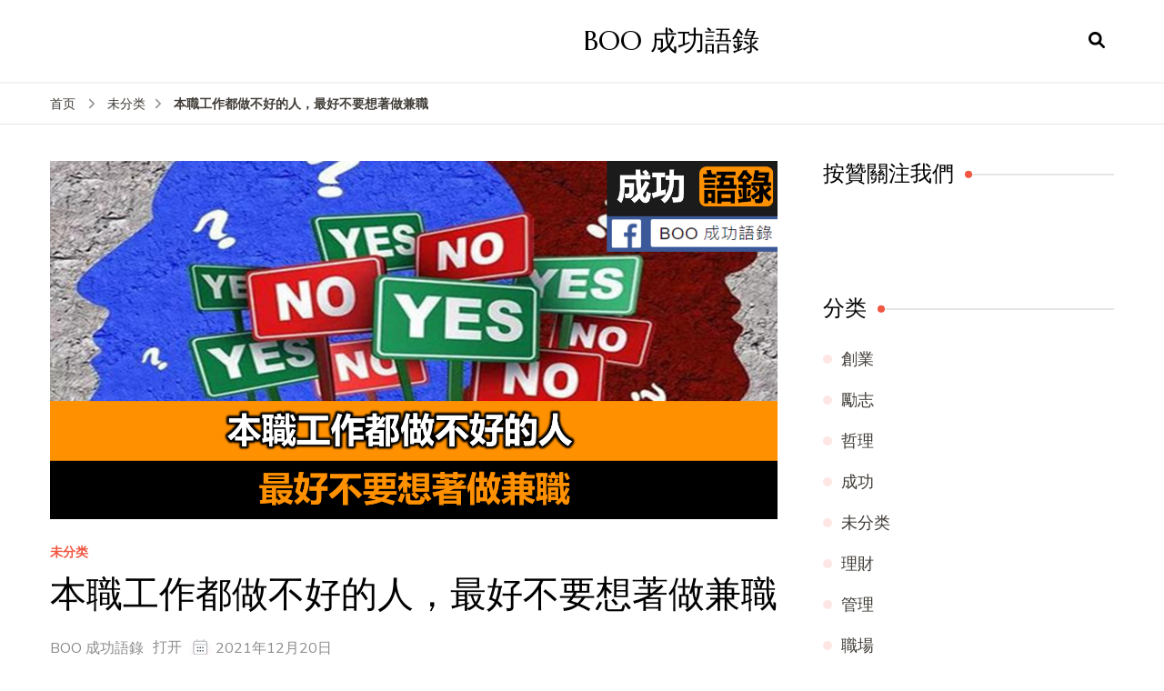

--- FILE ---
content_type: text/html; charset=UTF-8
request_url: https://www.boosuccess.com/6947
body_size: 17070
content:
    <!DOCTYPE html>
    <html lang="zh-Hans" prefix="og: http://ogp.me/ns# fb: http://ogp.me/ns/fb#">
    <head itemscope itemtype="http://schema.org/WebSite">
	    <meta charset="UTF-8">
    <meta name="viewport" content="width=device-width, initial-scale=1">
    <link rel="profile" href="http://gmpg.org/xfn/11">
    <title>本職工作都做不好的人，最好不要想著做兼職 &#8211; BOO 成功語錄</title>
<meta name='robots' content='max-image-preview:large' />
<link rel='dns-prefetch' href='//fonts.googleapis.com' />
<link rel='dns-prefetch' href='//use.fontawesome.com' />
<link rel="alternate" type="application/rss+xml" title="BOO 成功語錄 &raquo; Feed" href="https://www.boosuccess.com/feed" />
<link rel="alternate" type="application/rss+xml" title="BOO 成功語錄 &raquo; 评论 Feed" href="https://www.boosuccess.com/comments/feed" />
<link rel="alternate" title="oEmbed (JSON)" type="application/json+oembed" href="https://www.boosuccess.com/wp-json/oembed/1.0/embed?url=https%3A%2F%2Fwww.boosuccess.com%2F6947" />
<link rel="alternate" title="oEmbed (XML)" type="text/xml+oembed" href="https://www.boosuccess.com/wp-json/oembed/1.0/embed?url=https%3A%2F%2Fwww.boosuccess.com%2F6947&#038;format=xml" />
<style id='wp-img-auto-sizes-contain-inline-css' type='text/css'>
img:is([sizes=auto i],[sizes^="auto," i]){contain-intrinsic-size:3000px 1500px}
/*# sourceURL=wp-img-auto-sizes-contain-inline-css */
</style>
<style id='wp-emoji-styles-inline-css' type='text/css'>

	img.wp-smiley, img.emoji {
		display: inline !important;
		border: none !important;
		box-shadow: none !important;
		height: 1em !important;
		width: 1em !important;
		margin: 0 0.07em !important;
		vertical-align: -0.1em !important;
		background: none !important;
		padding: 0 !important;
	}
/*# sourceURL=wp-emoji-styles-inline-css */
</style>
<link rel="stylesheet" href="https://www.boosuccess.com/wp-content/cache/minify/a5ff7.css" media="all" />

<style id='wp-block-image-inline-css' type='text/css'>
.wp-block-image>a,.wp-block-image>figure>a{display:inline-block}.wp-block-image img{box-sizing:border-box;height:auto;max-width:100%;vertical-align:bottom}@media not (prefers-reduced-motion){.wp-block-image img.hide{visibility:hidden}.wp-block-image img.show{animation:show-content-image .4s}}.wp-block-image[style*=border-radius] img,.wp-block-image[style*=border-radius]>a{border-radius:inherit}.wp-block-image.has-custom-border img{box-sizing:border-box}.wp-block-image.aligncenter{text-align:center}.wp-block-image.alignfull>a,.wp-block-image.alignwide>a{width:100%}.wp-block-image.alignfull img,.wp-block-image.alignwide img{height:auto;width:100%}.wp-block-image .aligncenter,.wp-block-image .alignleft,.wp-block-image .alignright,.wp-block-image.aligncenter,.wp-block-image.alignleft,.wp-block-image.alignright{display:table}.wp-block-image .aligncenter>figcaption,.wp-block-image .alignleft>figcaption,.wp-block-image .alignright>figcaption,.wp-block-image.aligncenter>figcaption,.wp-block-image.alignleft>figcaption,.wp-block-image.alignright>figcaption{caption-side:bottom;display:table-caption}.wp-block-image .alignleft{float:left;margin:.5em 1em .5em 0}.wp-block-image .alignright{float:right;margin:.5em 0 .5em 1em}.wp-block-image .aligncenter{margin-left:auto;margin-right:auto}.wp-block-image :where(figcaption){margin-bottom:1em;margin-top:.5em}.wp-block-image.is-style-circle-mask img{border-radius:9999px}@supports ((-webkit-mask-image:none) or (mask-image:none)) or (-webkit-mask-image:none){.wp-block-image.is-style-circle-mask img{border-radius:0;-webkit-mask-image:url('data:image/svg+xml;utf8,<svg viewBox="0 0 100 100" xmlns="http://www.w3.org/2000/svg"><circle cx="50" cy="50" r="50"/></svg>');mask-image:url('data:image/svg+xml;utf8,<svg viewBox="0 0 100 100" xmlns="http://www.w3.org/2000/svg"><circle cx="50" cy="50" r="50"/></svg>');mask-mode:alpha;-webkit-mask-position:center;mask-position:center;-webkit-mask-repeat:no-repeat;mask-repeat:no-repeat;-webkit-mask-size:contain;mask-size:contain}}:root :where(.wp-block-image.is-style-rounded img,.wp-block-image .is-style-rounded img){border-radius:9999px}.wp-block-image figure{margin:0}.wp-lightbox-container{display:flex;flex-direction:column;position:relative}.wp-lightbox-container img{cursor:zoom-in}.wp-lightbox-container img:hover+button{opacity:1}.wp-lightbox-container button{align-items:center;backdrop-filter:blur(16px) saturate(180%);background-color:#5a5a5a40;border:none;border-radius:4px;cursor:zoom-in;display:flex;height:20px;justify-content:center;opacity:0;padding:0;position:absolute;right:16px;text-align:center;top:16px;width:20px;z-index:100}@media not (prefers-reduced-motion){.wp-lightbox-container button{transition:opacity .2s ease}}.wp-lightbox-container button:focus-visible{outline:3px auto #5a5a5a40;outline:3px auto -webkit-focus-ring-color;outline-offset:3px}.wp-lightbox-container button:hover{cursor:pointer;opacity:1}.wp-lightbox-container button:focus{opacity:1}.wp-lightbox-container button:focus,.wp-lightbox-container button:hover,.wp-lightbox-container button:not(:hover):not(:active):not(.has-background){background-color:#5a5a5a40;border:none}.wp-lightbox-overlay{box-sizing:border-box;cursor:zoom-out;height:100vh;left:0;overflow:hidden;position:fixed;top:0;visibility:hidden;width:100%;z-index:100000}.wp-lightbox-overlay .close-button{align-items:center;cursor:pointer;display:flex;justify-content:center;min-height:40px;min-width:40px;padding:0;position:absolute;right:calc(env(safe-area-inset-right) + 16px);top:calc(env(safe-area-inset-top) + 16px);z-index:5000000}.wp-lightbox-overlay .close-button:focus,.wp-lightbox-overlay .close-button:hover,.wp-lightbox-overlay .close-button:not(:hover):not(:active):not(.has-background){background:none;border:none}.wp-lightbox-overlay .lightbox-image-container{height:var(--wp--lightbox-container-height);left:50%;overflow:hidden;position:absolute;top:50%;transform:translate(-50%,-50%);transform-origin:top left;width:var(--wp--lightbox-container-width);z-index:9999999999}.wp-lightbox-overlay .wp-block-image{align-items:center;box-sizing:border-box;display:flex;height:100%;justify-content:center;margin:0;position:relative;transform-origin:0 0;width:100%;z-index:3000000}.wp-lightbox-overlay .wp-block-image img{height:var(--wp--lightbox-image-height);min-height:var(--wp--lightbox-image-height);min-width:var(--wp--lightbox-image-width);width:var(--wp--lightbox-image-width)}.wp-lightbox-overlay .wp-block-image figcaption{display:none}.wp-lightbox-overlay button{background:none;border:none}.wp-lightbox-overlay .scrim{background-color:#fff;height:100%;opacity:.9;position:absolute;width:100%;z-index:2000000}.wp-lightbox-overlay.active{visibility:visible}@media not (prefers-reduced-motion){.wp-lightbox-overlay.active{animation:turn-on-visibility .25s both}.wp-lightbox-overlay.active img{animation:turn-on-visibility .35s both}.wp-lightbox-overlay.show-closing-animation:not(.active){animation:turn-off-visibility .35s both}.wp-lightbox-overlay.show-closing-animation:not(.active) img{animation:turn-off-visibility .25s both}.wp-lightbox-overlay.zoom.active{animation:none;opacity:1;visibility:visible}.wp-lightbox-overlay.zoom.active .lightbox-image-container{animation:lightbox-zoom-in .4s}.wp-lightbox-overlay.zoom.active .lightbox-image-container img{animation:none}.wp-lightbox-overlay.zoom.active .scrim{animation:turn-on-visibility .4s forwards}.wp-lightbox-overlay.zoom.show-closing-animation:not(.active){animation:none}.wp-lightbox-overlay.zoom.show-closing-animation:not(.active) .lightbox-image-container{animation:lightbox-zoom-out .4s}.wp-lightbox-overlay.zoom.show-closing-animation:not(.active) .lightbox-image-container img{animation:none}.wp-lightbox-overlay.zoom.show-closing-animation:not(.active) .scrim{animation:turn-off-visibility .4s forwards}}@keyframes show-content-image{0%{visibility:hidden}99%{visibility:hidden}to{visibility:visible}}@keyframes turn-on-visibility{0%{opacity:0}to{opacity:1}}@keyframes turn-off-visibility{0%{opacity:1;visibility:visible}99%{opacity:0;visibility:visible}to{opacity:0;visibility:hidden}}@keyframes lightbox-zoom-in{0%{transform:translate(calc((-100vw + var(--wp--lightbox-scrollbar-width))/2 + var(--wp--lightbox-initial-left-position)),calc(-50vh + var(--wp--lightbox-initial-top-position))) scale(var(--wp--lightbox-scale))}to{transform:translate(-50%,-50%) scale(1)}}@keyframes lightbox-zoom-out{0%{transform:translate(-50%,-50%) scale(1);visibility:visible}99%{visibility:visible}to{transform:translate(calc((-100vw + var(--wp--lightbox-scrollbar-width))/2 + var(--wp--lightbox-initial-left-position)),calc(-50vh + var(--wp--lightbox-initial-top-position))) scale(var(--wp--lightbox-scale));visibility:hidden}}
/*# sourceURL=https://www.boosuccess.com/wp-includes/blocks/image/style.min.css */
</style>
<style id='wp-block-paragraph-inline-css' type='text/css'>
.is-small-text{font-size:.875em}.is-regular-text{font-size:1em}.is-large-text{font-size:2.25em}.is-larger-text{font-size:3em}.has-drop-cap:not(:focus):first-letter{float:left;font-size:8.4em;font-style:normal;font-weight:100;line-height:.68;margin:.05em .1em 0 0;text-transform:uppercase}body.rtl .has-drop-cap:not(:focus):first-letter{float:none;margin-left:.1em}p.has-drop-cap.has-background{overflow:hidden}:root :where(p.has-background){padding:1.25em 2.375em}:where(p.has-text-color:not(.has-link-color)) a{color:inherit}p.has-text-align-left[style*="writing-mode:vertical-lr"],p.has-text-align-right[style*="writing-mode:vertical-rl"]{rotate:180deg}
/*# sourceURL=https://www.boosuccess.com/wp-includes/blocks/paragraph/style.min.css */
</style>
<style id='global-styles-inline-css' type='text/css'>
:root{--wp--preset--aspect-ratio--square: 1;--wp--preset--aspect-ratio--4-3: 4/3;--wp--preset--aspect-ratio--3-4: 3/4;--wp--preset--aspect-ratio--3-2: 3/2;--wp--preset--aspect-ratio--2-3: 2/3;--wp--preset--aspect-ratio--16-9: 16/9;--wp--preset--aspect-ratio--9-16: 9/16;--wp--preset--color--black: #000000;--wp--preset--color--cyan-bluish-gray: #abb8c3;--wp--preset--color--white: #ffffff;--wp--preset--color--pale-pink: #f78da7;--wp--preset--color--vivid-red: #cf2e2e;--wp--preset--color--luminous-vivid-orange: #ff6900;--wp--preset--color--luminous-vivid-amber: #fcb900;--wp--preset--color--light-green-cyan: #7bdcb5;--wp--preset--color--vivid-green-cyan: #00d084;--wp--preset--color--pale-cyan-blue: #8ed1fc;--wp--preset--color--vivid-cyan-blue: #0693e3;--wp--preset--color--vivid-purple: #9b51e0;--wp--preset--gradient--vivid-cyan-blue-to-vivid-purple: linear-gradient(135deg,rgb(6,147,227) 0%,rgb(155,81,224) 100%);--wp--preset--gradient--light-green-cyan-to-vivid-green-cyan: linear-gradient(135deg,rgb(122,220,180) 0%,rgb(0,208,130) 100%);--wp--preset--gradient--luminous-vivid-amber-to-luminous-vivid-orange: linear-gradient(135deg,rgb(252,185,0) 0%,rgb(255,105,0) 100%);--wp--preset--gradient--luminous-vivid-orange-to-vivid-red: linear-gradient(135deg,rgb(255,105,0) 0%,rgb(207,46,46) 100%);--wp--preset--gradient--very-light-gray-to-cyan-bluish-gray: linear-gradient(135deg,rgb(238,238,238) 0%,rgb(169,184,195) 100%);--wp--preset--gradient--cool-to-warm-spectrum: linear-gradient(135deg,rgb(74,234,220) 0%,rgb(151,120,209) 20%,rgb(207,42,186) 40%,rgb(238,44,130) 60%,rgb(251,105,98) 80%,rgb(254,248,76) 100%);--wp--preset--gradient--blush-light-purple: linear-gradient(135deg,rgb(255,206,236) 0%,rgb(152,150,240) 100%);--wp--preset--gradient--blush-bordeaux: linear-gradient(135deg,rgb(254,205,165) 0%,rgb(254,45,45) 50%,rgb(107,0,62) 100%);--wp--preset--gradient--luminous-dusk: linear-gradient(135deg,rgb(255,203,112) 0%,rgb(199,81,192) 50%,rgb(65,88,208) 100%);--wp--preset--gradient--pale-ocean: linear-gradient(135deg,rgb(255,245,203) 0%,rgb(182,227,212) 50%,rgb(51,167,181) 100%);--wp--preset--gradient--electric-grass: linear-gradient(135deg,rgb(202,248,128) 0%,rgb(113,206,126) 100%);--wp--preset--gradient--midnight: linear-gradient(135deg,rgb(2,3,129) 0%,rgb(40,116,252) 100%);--wp--preset--font-size--small: 13px;--wp--preset--font-size--medium: 20px;--wp--preset--font-size--large: 36px;--wp--preset--font-size--x-large: 42px;--wp--preset--spacing--20: 0.44rem;--wp--preset--spacing--30: 0.67rem;--wp--preset--spacing--40: 1rem;--wp--preset--spacing--50: 1.5rem;--wp--preset--spacing--60: 2.25rem;--wp--preset--spacing--70: 3.38rem;--wp--preset--spacing--80: 5.06rem;--wp--preset--shadow--natural: 6px 6px 9px rgba(0, 0, 0, 0.2);--wp--preset--shadow--deep: 12px 12px 50px rgba(0, 0, 0, 0.4);--wp--preset--shadow--sharp: 6px 6px 0px rgba(0, 0, 0, 0.2);--wp--preset--shadow--outlined: 6px 6px 0px -3px rgb(255, 255, 255), 6px 6px rgb(0, 0, 0);--wp--preset--shadow--crisp: 6px 6px 0px rgb(0, 0, 0);}:where(.is-layout-flex){gap: 0.5em;}:where(.is-layout-grid){gap: 0.5em;}body .is-layout-flex{display: flex;}.is-layout-flex{flex-wrap: wrap;align-items: center;}.is-layout-flex > :is(*, div){margin: 0;}body .is-layout-grid{display: grid;}.is-layout-grid > :is(*, div){margin: 0;}:where(.wp-block-columns.is-layout-flex){gap: 2em;}:where(.wp-block-columns.is-layout-grid){gap: 2em;}:where(.wp-block-post-template.is-layout-flex){gap: 1.25em;}:where(.wp-block-post-template.is-layout-grid){gap: 1.25em;}.has-black-color{color: var(--wp--preset--color--black) !important;}.has-cyan-bluish-gray-color{color: var(--wp--preset--color--cyan-bluish-gray) !important;}.has-white-color{color: var(--wp--preset--color--white) !important;}.has-pale-pink-color{color: var(--wp--preset--color--pale-pink) !important;}.has-vivid-red-color{color: var(--wp--preset--color--vivid-red) !important;}.has-luminous-vivid-orange-color{color: var(--wp--preset--color--luminous-vivid-orange) !important;}.has-luminous-vivid-amber-color{color: var(--wp--preset--color--luminous-vivid-amber) !important;}.has-light-green-cyan-color{color: var(--wp--preset--color--light-green-cyan) !important;}.has-vivid-green-cyan-color{color: var(--wp--preset--color--vivid-green-cyan) !important;}.has-pale-cyan-blue-color{color: var(--wp--preset--color--pale-cyan-blue) !important;}.has-vivid-cyan-blue-color{color: var(--wp--preset--color--vivid-cyan-blue) !important;}.has-vivid-purple-color{color: var(--wp--preset--color--vivid-purple) !important;}.has-black-background-color{background-color: var(--wp--preset--color--black) !important;}.has-cyan-bluish-gray-background-color{background-color: var(--wp--preset--color--cyan-bluish-gray) !important;}.has-white-background-color{background-color: var(--wp--preset--color--white) !important;}.has-pale-pink-background-color{background-color: var(--wp--preset--color--pale-pink) !important;}.has-vivid-red-background-color{background-color: var(--wp--preset--color--vivid-red) !important;}.has-luminous-vivid-orange-background-color{background-color: var(--wp--preset--color--luminous-vivid-orange) !important;}.has-luminous-vivid-amber-background-color{background-color: var(--wp--preset--color--luminous-vivid-amber) !important;}.has-light-green-cyan-background-color{background-color: var(--wp--preset--color--light-green-cyan) !important;}.has-vivid-green-cyan-background-color{background-color: var(--wp--preset--color--vivid-green-cyan) !important;}.has-pale-cyan-blue-background-color{background-color: var(--wp--preset--color--pale-cyan-blue) !important;}.has-vivid-cyan-blue-background-color{background-color: var(--wp--preset--color--vivid-cyan-blue) !important;}.has-vivid-purple-background-color{background-color: var(--wp--preset--color--vivid-purple) !important;}.has-black-border-color{border-color: var(--wp--preset--color--black) !important;}.has-cyan-bluish-gray-border-color{border-color: var(--wp--preset--color--cyan-bluish-gray) !important;}.has-white-border-color{border-color: var(--wp--preset--color--white) !important;}.has-pale-pink-border-color{border-color: var(--wp--preset--color--pale-pink) !important;}.has-vivid-red-border-color{border-color: var(--wp--preset--color--vivid-red) !important;}.has-luminous-vivid-orange-border-color{border-color: var(--wp--preset--color--luminous-vivid-orange) !important;}.has-luminous-vivid-amber-border-color{border-color: var(--wp--preset--color--luminous-vivid-amber) !important;}.has-light-green-cyan-border-color{border-color: var(--wp--preset--color--light-green-cyan) !important;}.has-vivid-green-cyan-border-color{border-color: var(--wp--preset--color--vivid-green-cyan) !important;}.has-pale-cyan-blue-border-color{border-color: var(--wp--preset--color--pale-cyan-blue) !important;}.has-vivid-cyan-blue-border-color{border-color: var(--wp--preset--color--vivid-cyan-blue) !important;}.has-vivid-purple-border-color{border-color: var(--wp--preset--color--vivid-purple) !important;}.has-vivid-cyan-blue-to-vivid-purple-gradient-background{background: var(--wp--preset--gradient--vivid-cyan-blue-to-vivid-purple) !important;}.has-light-green-cyan-to-vivid-green-cyan-gradient-background{background: var(--wp--preset--gradient--light-green-cyan-to-vivid-green-cyan) !important;}.has-luminous-vivid-amber-to-luminous-vivid-orange-gradient-background{background: var(--wp--preset--gradient--luminous-vivid-amber-to-luminous-vivid-orange) !important;}.has-luminous-vivid-orange-to-vivid-red-gradient-background{background: var(--wp--preset--gradient--luminous-vivid-orange-to-vivid-red) !important;}.has-very-light-gray-to-cyan-bluish-gray-gradient-background{background: var(--wp--preset--gradient--very-light-gray-to-cyan-bluish-gray) !important;}.has-cool-to-warm-spectrum-gradient-background{background: var(--wp--preset--gradient--cool-to-warm-spectrum) !important;}.has-blush-light-purple-gradient-background{background: var(--wp--preset--gradient--blush-light-purple) !important;}.has-blush-bordeaux-gradient-background{background: var(--wp--preset--gradient--blush-bordeaux) !important;}.has-luminous-dusk-gradient-background{background: var(--wp--preset--gradient--luminous-dusk) !important;}.has-pale-ocean-gradient-background{background: var(--wp--preset--gradient--pale-ocean) !important;}.has-electric-grass-gradient-background{background: var(--wp--preset--gradient--electric-grass) !important;}.has-midnight-gradient-background{background: var(--wp--preset--gradient--midnight) !important;}.has-small-font-size{font-size: var(--wp--preset--font-size--small) !important;}.has-medium-font-size{font-size: var(--wp--preset--font-size--medium) !important;}.has-large-font-size{font-size: var(--wp--preset--font-size--large) !important;}.has-x-large-font-size{font-size: var(--wp--preset--font-size--x-large) !important;}
/*# sourceURL=global-styles-inline-css */
</style>

<style id='classic-theme-styles-inline-css' type='text/css'>
/*! This file is auto-generated */
.wp-block-button__link{color:#fff;background-color:#32373c;border-radius:9999px;box-shadow:none;text-decoration:none;padding:calc(.667em + 2px) calc(1.333em + 2px);font-size:1.125em}.wp-block-file__button{background:#32373c;color:#fff;text-decoration:none}
/*# sourceURL=/wp-includes/css/classic-themes.min.css */
</style>
<style id='font-awesome-svg-styles-default-inline-css' type='text/css'>
.svg-inline--fa {
  display: inline-block;
  height: 1em;
  overflow: visible;
  vertical-align: -.125em;
}
/*# sourceURL=font-awesome-svg-styles-default-inline-css */
</style>
<link rel="stylesheet" href="https://www.boosuccess.com/wp-content/cache/minify/f3365.css" media="all" />

<style id='font-awesome-svg-styles-inline-css' type='text/css'>
   .wp-block-font-awesome-icon svg::before,
   .wp-rich-text-font-awesome-icon svg::before {content: unset;}
/*# sourceURL=font-awesome-svg-styles-inline-css */
</style>
<link rel='stylesheet' id='blossom-recipe-google-fonts-css' href='https://fonts.googleapis.com/css?family=Nunito+Sans%3A200%2C300%2Cregular%2C500%2C600%2C700%2C800%2C900%2C200italic%2C300italic%2Citalic%2C500italic%2C600italic%2C700italic%2C800italic%2C900italic%7CMarcellus%3Aregular' type='text/css' media='all' />
<link rel="stylesheet" href="https://www.boosuccess.com/wp-content/cache/minify/3103b.css" media="all" />

<link rel='stylesheet' id='font-awesome-official-css' href='https://use.fontawesome.com/releases/v5.15.3/css/all.css' type='text/css' media='all' integrity="sha384-SZXxX4whJ79/gErwcOYf+zWLeJdY/qpuqC4cAa9rOGUstPomtqpuNWT9wdPEn2fk" crossorigin="anonymous" />
<link rel='stylesheet' id='font-awesome-official-v4shim-css' href='https://use.fontawesome.com/releases/v5.15.3/css/v4-shims.css' type='text/css' media='all' integrity="sha384-C2B+KlPW+WkR0Ld9loR1x3cXp7asA0iGVodhCoJ4hwrWm/d9qKS59BGisq+2Y0/D" crossorigin="anonymous" />
<style id='font-awesome-official-v4shim-inline-css' type='text/css'>
@font-face {
font-family: "FontAwesome";
font-display: block;
src: url("https://use.fontawesome.com/releases/v5.15.3/webfonts/fa-brands-400.eot"),
		url("https://use.fontawesome.com/releases/v5.15.3/webfonts/fa-brands-400.eot?#iefix") format("embedded-opentype"),
		url("https://use.fontawesome.com/releases/v5.15.3/webfonts/fa-brands-400.woff2") format("woff2"),
		url("https://use.fontawesome.com/releases/v5.15.3/webfonts/fa-brands-400.woff") format("woff"),
		url("https://use.fontawesome.com/releases/v5.15.3/webfonts/fa-brands-400.ttf") format("truetype"),
		url("https://use.fontawesome.com/releases/v5.15.3/webfonts/fa-brands-400.svg#fontawesome") format("svg");
}

@font-face {
font-family: "FontAwesome";
font-display: block;
src: url("https://use.fontawesome.com/releases/v5.15.3/webfonts/fa-solid-900.eot"),
		url("https://use.fontawesome.com/releases/v5.15.3/webfonts/fa-solid-900.eot?#iefix") format("embedded-opentype"),
		url("https://use.fontawesome.com/releases/v5.15.3/webfonts/fa-solid-900.woff2") format("woff2"),
		url("https://use.fontawesome.com/releases/v5.15.3/webfonts/fa-solid-900.woff") format("woff"),
		url("https://use.fontawesome.com/releases/v5.15.3/webfonts/fa-solid-900.ttf") format("truetype"),
		url("https://use.fontawesome.com/releases/v5.15.3/webfonts/fa-solid-900.svg#fontawesome") format("svg");
}

@font-face {
font-family: "FontAwesome";
font-display: block;
src: url("https://use.fontawesome.com/releases/v5.15.3/webfonts/fa-regular-400.eot"),
		url("https://use.fontawesome.com/releases/v5.15.3/webfonts/fa-regular-400.eot?#iefix") format("embedded-opentype"),
		url("https://use.fontawesome.com/releases/v5.15.3/webfonts/fa-regular-400.woff2") format("woff2"),
		url("https://use.fontawesome.com/releases/v5.15.3/webfonts/fa-regular-400.woff") format("woff"),
		url("https://use.fontawesome.com/releases/v5.15.3/webfonts/fa-regular-400.ttf") format("truetype"),
		url("https://use.fontawesome.com/releases/v5.15.3/webfonts/fa-regular-400.svg#fontawesome") format("svg");
unicode-range: U+F004-F005,U+F007,U+F017,U+F022,U+F024,U+F02E,U+F03E,U+F044,U+F057-F059,U+F06E,U+F070,U+F075,U+F07B-F07C,U+F080,U+F086,U+F089,U+F094,U+F09D,U+F0A0,U+F0A4-F0A7,U+F0C5,U+F0C7-F0C8,U+F0E0,U+F0EB,U+F0F3,U+F0F8,U+F0FE,U+F111,U+F118-F11A,U+F11C,U+F133,U+F144,U+F146,U+F14A,U+F14D-F14E,U+F150-F152,U+F15B-F15C,U+F164-F165,U+F185-F186,U+F191-F192,U+F1AD,U+F1C1-F1C9,U+F1CD,U+F1D8,U+F1E3,U+F1EA,U+F1F6,U+F1F9,U+F20A,U+F247-F249,U+F24D,U+F254-F25B,U+F25D,U+F267,U+F271-F274,U+F279,U+F28B,U+F28D,U+F2B5-F2B6,U+F2B9,U+F2BB,U+F2BD,U+F2C1-F2C2,U+F2D0,U+F2D2,U+F2DC,U+F2ED,U+F328,U+F358-F35B,U+F3A5,U+F3D1,U+F410,U+F4AD;
}
/*# sourceURL=font-awesome-official-v4shim-inline-css */
</style>
<script src="https://www.boosuccess.com/wp-content/cache/minify/818c0.js"></script>


<link rel="https://api.w.org/" href="https://www.boosuccess.com/wp-json/" /><link rel="alternate" title="JSON" type="application/json" href="https://www.boosuccess.com/wp-json/wp/v2/posts/6947" /><link rel="EditURI" type="application/rsd+xml" title="RSD" href="https://www.boosuccess.com/xmlrpc.php?rsd" />
<meta name="generator" content="WordPress 6.9" />
<link rel="canonical" href="https://www.boosuccess.com/6947" />
<link rel='shortlink' href='https://www.boosuccess.com/?p=6947' />
<style type='text/css' media='all'>     
    .content-newsletter .blossomthemes-email-newsletter-wrapper.bg-img:after,
    .widget_blossomthemes_email_newsletter_widget .blossomthemes-email-newsletter-wrapper:after{
        background: rgba(241, 86, 65, 0.8);    }
    
   /*Typography*/

    :root {
		--primary-color: #f15641;
		--primary-color-rgb: 241, 86, 65;
		--primary-font: Nunito Sans;
        --secondary-font: Marcellus;
         --dr-primary-font: Nunito Sans;          --dr-secondary-font: Marcellus; 	}

    body {
        font-size   : 18px;        
    }
    
    .site-title{
        font-size   : 30px;
        font-family : Marcellus;
        font-weight : 400;
        font-style  : normal;
    }

	.custom-logo-link img{
        width    : 150px;
        max-width: 100%;
    }
           
    
    </style>
    <!-- START - Open Graph and Twitter Card Tags 3.3.9 -->
     <!-- Facebook Open Graph -->
      <meta property="og:locale" content="zh_TW"/>
      <meta property="og:site_name" content="BOO 成功語錄"/>
      <meta property="og:title" content="本職工作都做不好的人，最好不要想著做兼職"/>
      <meta property="og:url" content="https://www.boosuccess.com/6947"/>
      <meta property="og:type" content="article"/>
      <meta property="og:description" content="有一段時間，“斜杠青年”這個詞特別流行。大多數人都不滿足於“"/>
      <meta property="og:image" content="https://www.boosuccess.com/wp-content/uploads/2021/12/116.png"/>
      <meta property="og:image:url" content="https://www.boosuccess.com/wp-content/uploads/2021/12/116.png"/>
      <meta property="og:image:secure_url" content="https://www.boosuccess.com/wp-content/uploads/2021/12/116.png"/>
    <meta property="og:image:width" content="1518"/>
                            <meta property="og:image:height" content="747"/>
                          <meta property="article:published_time" content="2021-12-20T23:39:00+08:00"/>
      <meta property="article:modified_time" content="2021-12-20T23:39:00+08:00" />
      <meta property="og:updated_time" content="2021-12-20T23:39:00+08:00" />
      <meta property="article:section" content="未分类"/>
      <meta property="fb:app_id" content="1286447791453262"/>
     <!-- Google+ / Schema.org -->
     <!-- Twitter Cards -->
      <meta name="twitter:title" content="本職工作都做不好的人，最好不要想著做兼職"/>
      <meta name="twitter:url" content="https://www.boosuccess.com/6947"/>
      <meta name="twitter:description" content="有一段時間，“斜杠青年”這個詞特別流行。大多數人都不滿足於“"/>
      <meta name="twitter:image" content="https://www.boosuccess.com/wp-content/uploads/2021/12/116.png"/>
      <meta name="twitter:card" content="summary_large_image"/>
     <!-- SEO -->
     <!-- Misc. tags -->
     <!-- is_singular -->
    <!-- END - Open Graph and Twitter Card Tags 3.3.9 -->
        
    </head>

<body class="wp-singular post-template-default single single-post postid-6947 single-format-standard wp-theme-blossom-recipe underline rightsidebar" itemscope itemtype="http://schema.org/WebPage">

    <div id="page" class="site"><a aria-label="跳至正文" class="skip-link" href="#content">跳至内容</a>
    
    <header id="masthead" class="site-header header-one" itemscope itemtype="http://schema.org/WPHeader">
        <div class="main-header">
            <div class="container">
                                <div class="search-wrap">    <div class="header-search">
        <button aria-label="开启搜索表单" class="search-btn" data-toggle-target=".search-modal" data-toggle-body-class="showing-search-modal" data-set-focus=".search-modal .search-field" aria-expanded="false"><span>搜索</span><i class="fas fa-search"></i></button>
            <div class="header-search-form search-modal cover-modal" data-modal-target-string=".search-modal">
        <div class="header-search-inner-wrap">
            <form role="search" method="get" class="search-form" action="https://www.boosuccess.com/"><span class="screen-reader-text">搜索：</span><label>找什么东西吗?</label><input type="search" class="search-field" placeholder="输入关键词" value="" name="s" /></label><input type="submit" id="submit-field" class="search-submit" value="搜索" /></form> 
            <button aria-label="关闭搜索表单" class="close" data-toggle-target=".search-modal" data-toggle-body-class="showing-search-modal" data-set-focus=".search-modal .search-field" aria-expanded="false"></button>
        </div>
    </div>
        </div>
    </div>                        <div class="site-branding" itemscope itemtype="http://schema.org/Organization">
    		<div class="site-title-wrap">                    <p class="site-title" itemprop="name"><a href="https://www.boosuccess.com/" rel="home" itemprop="url">BOO 成功語錄</a></p>
                </div>    	</div>    
                </div>
        </div><!-- .main-header -->
        <div class="nav-wrap">
            <div class="container">
                	<nav id="site-navigation" class="main-navigation" itemscope itemtype="http://schema.org/SiteNavigationElement">
		<button class="toggle-button" data-toggle-target=".main-menu-modal" data-toggle-body-class="showing-main-menu-modal" aria-expanded="false" data-set-focus=".close-main-nav-toggle">
            <span class="toggle-bar"></span>
            <span class="toggle-bar"></span>
            <span class="toggle-bar"></span>
        </button>
        <div class="primary-menu-list main-menu-modal cover-modal" data-modal-target-string=".main-menu-modal">
            <button class="close close-main-nav-toggle" data-toggle-target=".main-menu-modal" data-toggle-body-class="showing-main-menu-modal" aria-expanded="false" data-set-focus=".main-menu-modal"></button>
            <div class="mobile-menu" aria-label="移动端">
                            </div>
        </div>
	</nav><!-- #site-navigation -->
                </div>
        </div>
    </header>
<div class="breadcrumb-wrapper"><div class="container" >
                <div id="crumbs" itemscope itemtype="http://schema.org/BreadcrumbList"> 
                    <span itemprop="itemListElement" itemscope itemtype="http://schema.org/ListItem">
                        <a itemprop="item" href="https://www.boosuccess.com"><span itemprop="name">首页</span></a>
                        <meta itemprop="position" content="1" />
                        <span class="separator"><i class="fa fa-angle-right"></i></span>
                    </span> <span itemprop="itemListElement" itemscope itemtype="http://schema.org/ListItem"><a itemprop="item" href="https://www.boosuccess.com/category/uncategorized"><span itemprop="name">未分类 </span></a><meta itemprop="position" content="2" /><span class="separator"><i class="fa fa-angle-right"></i></span></span> <span class="current" itemprop="itemListElement" itemscope itemtype="http://schema.org/ListItem"><a itemprop="item" href="https://www.boosuccess.com/6947"><span itemprop="name">本職工作都做不好的人，最好不要想著做兼職</span></a><meta itemprop="position" content="3" /></span></div></div></div><!-- .breadcrumb-wrapper -->    <div id="content" class="site-content">
                    <section class="page-header">
                <div class="container">
        			                </div>
    		</section>
                <div class="container">
        
	<div id="primary" class="content-area">
	   <main id="main" class="site-main">
            <div class="article-group">
        		<div class="article-wrap">
    <article id="post-6947" class="post-6947 post type-post status-publish format-standard has-post-thumbnail hentry category-uncategorized">
    	<figure class="post-thumbnail"><img width="800" height="394" src="https://www.boosuccess.com/wp-content/uploads/2021/12/116.png" class="attachment-blossom-recipe-blog size-blossom-recipe-blog wp-post-image" alt="" itemprop="image" decoding="async" fetchpriority="high" /></figure>    <header class="entry-header">
		<span class="category" itemprop="about"><a href="https://www.boosuccess.com/category/uncategorized" rel="category tag">未分类</a></span><h1 class="entry-title" itemprop="headline">本職工作都做不好的人，最好不要想著做兼職</h1><div class="entry-meta"><span class="byline" itemprop="author" itemscope itemtype="https://schema.org/Person"><span itemprop="name"><a class="url fn n" href="https://www.boosuccess.com/author/kittylowmynet-com" itemprop="url">BOO 成功語錄</a></span></span><span class="posted-on">打开 <svg xmlns="http://www.w3.org/2000/svg" xmlns:xlink="http://www.w3.org/1999/xlink" width="33" height="31" viewBox="0 0 33 31"><defs><filter id="Rectangle_1344" x="0" y="0" width="33" height="31" filterUnits="userSpaceOnUse"><feOffset dy="3" input="SourceAlpha"></feOffset><feGaussianBlur stdDeviation="3" result="blur"></feGaussianBlur><feFlood flood-color="#E84E3B" flood-opacity="0.102"></feFlood><feComposite operator="in" in2="blur"></feComposite><feComposite in="SourceGraphic"></feComposite></filter></defs><g id="Group_5559" data-name="Group 5559" transform="translate(-534.481 -811)"><g transform="matrix(1, 0, 0, 1, 534.48, 811)" filter="url(#Rectangle_1344)"><rect id="Rectangle_1344-2" data-name="Rectangle 1344" width="15" height="13" transform="translate(9 6)" fill="#fff"></rect></g><path id="Path_30675" data-name="Path 30675" d="M5.84,23.3a2.279,2.279,0,0,1-2.277-2.277V10.1A2.279,2.279,0,0,1,5.84,7.821H7.206V6.455a.455.455,0,0,1,.911,0V7.821h6.375V6.455a.455.455,0,0,1,.911,0V7.821h1.366A2.28,2.28,0,0,1,19.044,10.1V21.026A2.279,2.279,0,0,1,16.767,23.3ZM4.474,21.026A1.367,1.367,0,0,0,5.84,22.392H16.767a1.368,1.368,0,0,0,1.366-1.366V12.374H4.474ZM5.84,8.732A1.367,1.367,0,0,0,4.474,10.1v1.366h13.66V10.1a1.368,1.368,0,0,0-1.366-1.366Z" transform="translate(539.437 808)" fill="#ABADB4"></path><g id="Group_5542" data-name="Group 5542" transform="translate(547.149 822.506)"><path id="Path_30676" data-name="Path 30676" d="M1036.473-439.908a.828.828,0,0,1,.831.814.832.832,0,0,1-.833.838.831.831,0,0,1-.825-.822A.826.826,0,0,1,1036.473-439.908Z" transform="translate(-1035.646 439.908)" fill="#374757"></path><path id="Path_30677" data-name="Path 30677" d="M1105.926-439.908a.826.826,0,0,1,.831.826.832.832,0,0,1-.821.826.831.831,0,0,1-.836-.823A.827.827,0,0,1,1105.926-439.908Z" transform="translate(-1099.534 439.908)" fill="#374757"></path><path id="Path_30678" data-name="Path 30678" d="M1071.255-439.909a.821.821,0,0,1,.81.844.825.825,0,0,1-.847.809.825.825,0,0,1-.8-.851A.821.821,0,0,1,1071.255-439.909Z" transform="translate(-1067.628 439.909)" fill="#374757"></path><path id="Path_30679" data-name="Path 30679" d="M1036.473-439.908a.828.828,0,0,1,.831.814.832.832,0,0,1-.833.838.831.831,0,0,1-.825-.822A.826.826,0,0,1,1036.473-439.908Z" transform="translate(-1035.646 443.397)" fill="#374757"></path><path id="Path_30680" data-name="Path 30680" d="M1105.926-439.908a.826.826,0,0,1,.831.826.832.832,0,0,1-.821.826.831.831,0,0,1-.836-.823A.827.827,0,0,1,1105.926-439.908Z" transform="translate(-1099.534 443.397)" fill="#374757"></path><path id="Path_30681" data-name="Path 30681" d="M1071.255-439.909a.821.821,0,0,1,.81.844.825.825,0,0,1-.847.809.825.825,0,0,1-.8-.851A.821.821,0,0,1,1071.255-439.909Z" transform="translate(-1067.628 443.397)" fill="#374757"></path></g></g></svg><a href="https://www.boosuccess.com/6947" rel="bookmark"><time class="entry-date published updated" datetime="2021-12-20T23:39:00+08:00" itemprop="datePublished">2021年12月20日</time><time class="updated" datetime="2021-12-20T23:39:00+08:00" itemprop="dateModified">2021年12月20日</time></a></span></div>	</header>         
        <div class="entry-content" itemprop="text">
		
<p>有一段時間，“斜杠青年”這個詞特別流行。大多數人都不滿足於“專一職業”的生活方式，為了賺錢，做各種各樣的兼職。有的人除了本職工作外，甚至身兼數職，每天忙得馬不停蹄。</p>



<p>實際上做兼職並不是一個特別明智的選擇，貌似你的收入暫時得到了提升，短期內的生活條件得到了改善，其實對你的幫助並不大，甚至影響了你職業上的縱深發展。</p>



<p><strong>我不建議本職工作都做不好的人，再把時間花在了做兼職上。</strong></p>



<figure class="wp-block-image"><img decoding="async" src="https://p3-tt.byteimg.com/origin/pgc-image/79562bb9982b4acfaa9d2e2f9520d8a4.png?from=pc" alt="本職工作都做不好的人，最好不要想著做兼職"/></figure>



<p><strong>你的職業發展排序是什麼？</strong></p>



<p>很多時候，人是沒有那麼多選擇的，我們說一個人的職業終點就兩種，要麼成為管理者，要麼成為行業內的專家。</p>



<p>如果你要成為管理者或者這個行業的專家，你就要耐得住寂寞。可能在很長的時間，你要拿一些不是收入那麼高的工作，在相當長的一段時間會過得很清苦，也比不過別人。</p>



<p>但你要一直專研，追求極致，等有一天，你的技術頗有造詣，你成了這個行業的頂級專家，有了稀缺性，你是可以賺大錢的。</p>



<figure class="wp-block-image"><img decoding="async" src="https://p3-tt.byteimg.com/origin/pgc-image/9df89e14645b439ba704c2bf042dbd3e?from=pc" alt="本職工作都做不好的人，最好不要想著做兼職"/></figure>



<p>但如果你對現狀非常不滿意，你既想成為專家，又想通過兼職賺錢提高一下收入，你就得問一下，你的職業發展的排序是什麼。</p>



<p>如果排在第一位的是賺錢，一直把賺錢放在首要位置，那麼你就可以去創業。如果做成了，創業賺的錢最多，就算是失敗了，大不了重頭再來，總能有機會。</p>



<p>但如果你只是想做點兼職的活增加收入，這個選擇不能說是錯誤，但起碼前途不夠光明。因為做兼職大量的時間會佔用你研究專業的時間，等你年齡大一點，時間越來越長，你很難有時間在專業的維度進行深造。</p>



<p>而且心力也跟不上了，因為你要承擔各種各樣的家庭責任，條件也不允許，所以就不會給你那麼多機會。如果年齡偏高，而能力沒有特別大的突破，在人力市場上價值相對來說也較低，所以把大量的時間用在做兼職上，有點捨本逐末的意味。</p>



<figure class="wp-block-image"><img decoding="async" src="https://p6-tt.byteimg.com/origin/pgc-image/8af0373fe1654f61b44daf200cdce2a4?from=pc" alt="本職工作都做不好的人，最好不要想著做兼職"/></figure>



<p><strong>雖然周身刀，但沒有一把是鋒利的</strong></p>



<p>還有最主要的一個原因，我們每個人精力都是有限的， 如果一個人連本職工作都做不好，又怎麼能夠一心多用，把別的事情做好？所以我不建議你去涉獵不同的方向。</p>



<p>一件事情略懂容易，但想要取得一些成績非常難。<strong>正如十萬個小時定律，你想要在某個領域有所精通，要在這件事上花十萬個小時，才能成為專家。</strong>你連你的主要工作都沒有做好，當你的精力進一步被分散，往往造成的結果就是什麼事情都做不成。</p>



<p>你貌似做了很多兼職，但卻做不好，也影響了自己的本職工作。雖然周身刀，但沒有一把是鋒利的。</p>



<figure class="wp-block-image"><img decoding="async" src="https://p1-tt.byteimg.com/origin/pgc-image/50163acd6e1d4fffaac51b0f51a6bae2?from=pc" alt="本職工作都做不好的人，最好不要想著做兼職"/></figure>



<p>當然你也看到很多人做“斜杠青年”取得了成功，他們之所以能達到一定的高度，是因為他們首先經營好了自己的業務。當一個人在專業上有了地位之後，他在副業上的才華才能夠被廣泛欣賞。</p>



<p>假設你的本職工作做得一般，你很難給人非常好的觀感。非常多的人把自己的時間花在了做兼職上，等到了上班的時候，因為睡眠不夠，休息得不充分，狀態低迷，昏昏欲睡。</p>



<p>當你是這樣的狀態，你很難把工作幹好，你的老闆和同事也會頗有微詞，你的業績下滑了，或者你狀態不如從前，既影響了自己，也影響了別人。</p>



<p>在團隊中，我們是獨立互賴的，除了做好自己的事情，還需要協同，你在團隊中掉鍊子，同事們也會有一些看法。</p>



<p>所以兩相比較，做兼職絕對不是一個好的選擇。<strong>況且兼職帶來的收入通常來說十分有限，滿足感也並不是太高。</strong>因此還不如努力的工作，積極的投身於工作當中，想方設法提升自己，當你變強後，不會缺乏升職加薪的機會。</p>



<figure class="wp-block-image"><img decoding="async" src="https://p1-tt.byteimg.com/origin/pgc-image/9bee444f4b8f4dff9d23d0038c20aaa3?from=pc" alt="本職工作都做不好的人，最好不要想著做兼職"/></figure>



<p><strong>不要追求暫時性滿足</strong></p>



<p>所以我認為與其把時間用在做兼職上，就為了多賺一點點錢，還不如努力把自己的本職工作做好，在一個領域裡做到極致。</p>



<p>當你不斷修煉自己，成為了行業的專家，將為你帶來可持續的收益。根據供需關係曲線，越稀缺的資源越貴，當你不可替代性越強，你得到的東西遠遠大於你做兼職時的收入。</p>



<figure class="wp-block-image"><img decoding="async" src="https://p1-tt.byteimg.com/origin/pgc-image/b87f0a3a97df474b955b94e39ed103b8?from=pc" alt="本職工作都做不好的人，最好不要想著做兼職"/></figure>



<p>但往往專研是一件特別需要持續的事，也考驗耐力，一般人很難做到。很多人也知道提高自己的重要性，但他們堅持不了。</p>



<p>一個習慣的養成要21天，很多人半途就給自己找了原因，然後就放棄了。剛決定去專研，就打退堂鼓，總是在想：“我能跟他們一樣嗎？”短時期看不到結果，立馬就不幹了。</p>



<p>大多數人都不願意乾一些當下看起來微不足道，但是日積月累卻對自己未來有巨大幫助的事情。所以大家寧願做兼職，通過一天的勞動或許能夠得到一兩百塊錢。做兼職立馬就能看到價值，能暫時性滿足。</p>



<p>雖然你看似花時間在做兼職，非常努力，但這是低質量的勤奮。提升自己的能力才是長遠的戰略。<strong>我們千萬不要用戰術上的努力掩蓋戰略上的懶惰</strong>，你追求短期利益，為了增加那麼一點零星的收入，就把大量的時間用在兼職上，對你的長期發展來說更像是飲鴆止渴。</p>



<p>職業生涯的第二生命，都發生在工作場景之外你有沒有日拱一卒。大多數人的差距，都在八小時外產生，因此我們更要做性價比高的事，要學會延遲滿足。如果總是在追求短期價值， 很容易自我麻痺。</p>
	</div><!-- .entry-content -->
    	<footer class="entry-footer">
			</footer><!-- .entry-footer -->
	    </article><!-- #post-6947 -->
</div>
            
            <nav class="navigation post-navigation pagination" role="navigation">
    			<h2 class="screen-reader-text">博文导航</h2>
    			<div class="nav-links">
    				                    <div class="nav-previous">
                        <a href="https://www.boosuccess.com/6944" rel="prev">
                            <span class="meta-nav"><i class="fas fa-chevron-left"></i></span>
                            <figure class="post-img">
                                <img src="https://www.boosuccess.com/wp-content/uploads/2021/12/115.png" alt="本職工作都做不好的人，最好不要想著做兼職">                            </figure>
                            <span class="post-title">不為老闆打工的員工，才是工作動力最強的人</span>
                        </a>
                    </div>
                                                            <div class="nav-next">
                        <a href="https://www.boosuccess.com/6950" rel="next">
                            <span class="meta-nav"><i class="fas fa-chevron-right"></i></span>
                            <figure class="post-img">
                                <img src="https://www.boosuccess.com/wp-content/uploads/2021/12/117.png" alt="本職工作都做不好的人，最好不要想著做兼職">                            </figure>
                            <span class="post-title">覺得不行的時候，才是工作的開始</span>
                        </a>
                    </div>
                        			</div>
    		</nav>        
                
        <div class="related-articles">
    		<h3 class="related-title">您可能也會喜歡。。。</h3>            <div class="block-wrap">
    			                <div class="article-block">
    				<figure class="post-thumbnail">
                        <a href="https://www.boosuccess.com/7400" class="post-thumbnail">
                            <img width="480" height="229" src="https://www.boosuccess.com/wp-content/uploads/2022/01/263.png" class="attachment-blossom-recipe-slider size-blossom-recipe-slider wp-post-image" alt="" itemprop="image" decoding="async" loading="lazy" />                        </a>
                    </figure>    
    				<header class="entry-header">
    					<h3 class="entry-title"><a href="https://www.boosuccess.com/7400" rel="bookmark">弱者拆台，強者補台，智者搭台</a></h3>                        
    				</header>
    			</div>
                                <div class="article-block">
    				<figure class="post-thumbnail">
                        <a href="https://www.boosuccess.com/9488" class="post-thumbnail">
                            <img width="480" height="252" src="https://www.boosuccess.com/wp-content/uploads/2022/04/0D48E0438917w1200h630.jpeg" class="attachment-blossom-recipe-slider size-blossom-recipe-slider wp-post-image" alt="" itemprop="image" decoding="async" loading="lazy" />                        </a>
                    </figure>    
    				<header class="entry-header">
    					<h3 class="entry-title"><a href="https://www.boosuccess.com/9488" rel="bookmark">千萬不要小瞧一個「會點菜」的人</a></h3>                        
    				</header>
    			</div>
                                <div class="article-block">
    				<figure class="post-thumbnail">
                        <a href="https://www.boosuccess.com/7829" class="post-thumbnail">
                            <img width="480" height="239" src="https://www.boosuccess.com/wp-content/uploads/2022/02/402.png" class="attachment-blossom-recipe-slider size-blossom-recipe-slider wp-post-image" alt="" itemprop="image" decoding="async" loading="lazy" />                        </a>
                    </figure>    
    				<header class="entry-header">
    					<h3 class="entry-title"><a href="https://www.boosuccess.com/7829" rel="bookmark">驚人的3大成功定律：鴨子定律，螃蟹定律，金蟬定律</a></h3>                        
    				</header>
    			</div>
                                <div class="article-block">
    				<figure class="post-thumbnail">
                        <a href="https://www.boosuccess.com/6972" class="post-thumbnail">
                            <img width="480" height="244" src="https://www.boosuccess.com/wp-content/uploads/2021/12/124.png" class="attachment-blossom-recipe-slider size-blossom-recipe-slider wp-post-image" alt="" itemprop="image" decoding="async" loading="lazy" />                        </a>
                    </figure>    
    				<header class="entry-header">
    					<h3 class="entry-title"><a href="https://www.boosuccess.com/6972" rel="bookmark">真正有大格局的人，都懂得“隱藏”自己</a></h3>                        
    				</header>
    			</div>
                                <div class="article-block">
    				<figure class="post-thumbnail">
                        <a href="https://www.boosuccess.com/7619" class="post-thumbnail">
                            <img width="480" height="238" src="https://www.boosuccess.com/wp-content/uploads/2022/02/332.png" class="attachment-blossom-recipe-slider size-blossom-recipe-slider wp-post-image" alt="" itemprop="image" decoding="async" loading="lazy" />                        </a>
                    </figure>    
    				<header class="entry-header">
    					<h3 class="entry-title"><a href="https://www.boosuccess.com/7619" rel="bookmark">當你感到特別艱難的時候，其實你就是在渡劫</a></h3>                        
    				</header>
    			</div>
                                <div class="article-block">
    				<figure class="post-thumbnail">
                        <a href="https://www.boosuccess.com/7537" class="post-thumbnail">
                            <img width="480" height="237" src="https://www.boosuccess.com/wp-content/uploads/2022/01/307.png" class="attachment-blossom-recipe-slider size-blossom-recipe-slider wp-post-image" alt="" itemprop="image" decoding="async" loading="lazy" />                        </a>
                    </figure>    
    				<header class="entry-header">
    					<h3 class="entry-title"><a href="https://www.boosuccess.com/7537" rel="bookmark">猶太智慧：有3種人你當他是朋友，他卻在害你，要趁早遠離</a></h3>                        
    				</header>
    			</div>
                            </div>                
    	</div>
                    </div>
		</main><!-- #main -->
	</div><!-- #primary -->


<aside id="secondary" class="widget-area" role="complementary" itemscope itemtype="http://schema.org/WPSideBar">
	<section id="text-3" class="widget widget_text"><h2 class="widget-title" itemprop="name">按贊關注我們</h2>			<div class="textwidget"><div id="fb-root"></div>
<p><script async defer crossorigin="anonymous" src="https://connect.facebook.net/en_GB/sdk.js#xfbml=1&#038;version=v11.0&#038;appId=457234174468047&#038;autoLogAppEvents=1" nonce="CHGM91ho"></script></p>
<div class="fb-page" data-href="https://www.facebook.com/successquote.org" data-tabs="timeline" data-width="" data-height="" data-small-header="false" data-adapt-container-width="true" data-hide-cover="false" data-show-facepile="true">
<blockquote cite="https://www.facebook.com/successquote.org" class="fb-xfbml-parse-ignore"><p><a href="https://www.facebook.com/successquote.org">成功語錄</a></p></blockquote>
</div>
</div>
		</section><section id="categories-3" class="widget widget_categories"><h2 class="widget-title" itemprop="name">分类</h2>
			<ul>
					<li class="cat-item cat-item-9"><a href="https://www.boosuccess.com/category/%e5%89%b5%e6%a5%ad">創業</a>
</li>
	<li class="cat-item cat-item-2"><a href="https://www.boosuccess.com/category/motivation">勵志</a>
</li>
	<li class="cat-item cat-item-11"><a href="https://www.boosuccess.com/category/%e5%93%b2%e7%90%86">哲理</a>
</li>
	<li class="cat-item cat-item-6"><a href="https://www.boosuccess.com/category/success">成功</a>
</li>
	<li class="cat-item cat-item-1"><a href="https://www.boosuccess.com/category/uncategorized">未分类</a>
</li>
	<li class="cat-item cat-item-3"><a href="https://www.boosuccess.com/category/invest">理財</a>
</li>
	<li class="cat-item cat-item-8"><a href="https://www.boosuccess.com/category/%e7%ae%a1%e7%90%86">管理</a>
</li>
	<li class="cat-item cat-item-10"><a href="https://www.boosuccess.com/category/%e8%81%b7%e5%a0%b4">職場</a>
</li>
	<li class="cat-item cat-item-7"><a href="https://www.boosuccess.com/category/%e8%99%95%e4%b8%96">處世</a>
</li>
	<li class="cat-item cat-item-5"><a href="https://www.boosuccess.com/category/quotes">語錄</a>
</li>
	<li class="cat-item cat-item-4"><a href="https://www.boosuccess.com/category/sales">銷售</a>
</li>
			</ul>

			</section>
		<section id="recent-posts-2" class="widget widget_recent_entries">
		<h2 class="widget-title" itemprop="name">近期文章</h2>
		<ul>
											<li>
					<a href="https://www.boosuccess.com/20483">毛姆的《面紗》：女人，別太高估男人對你的愛</a>
									</li>
											<li>
					<a href="https://www.boosuccess.com/20480">《麥田裡的守望者》最治癒的七句話，讀完告別內耗</a>
									</li>
											<li>
					<a href="https://www.boosuccess.com/20477">羅密歐與朱麗葉：不被認可的愛情終究不能長久</a>
									</li>
											<li>
					<a href="https://www.boosuccess.com/20474">在單位不能犯三個大忌，誰犯誰吃大虧</a>
									</li>
											<li>
					<a href="https://www.boosuccess.com/20471">幸福就是有節制！人若缺少自律，就不可能幸福</a>
									</li>
					</ul>

		</section><section id="text-2" class="widget widget_text">			<div class="textwidget"><style type="text/css">
.like-text .pop-up-title{
	font-size:24px;
	font-weight:bold;
	text-align:center;
	margin: 20px 0 0 0;
	color: green;
}

.like-text .pop-up-description{
	font-size:19px;
	text-align:center;
	margin: 20px 0 0 0;
}

.wrap{
	display:none;
position:fixed;
top:0; right:0;
	bottom:0; left:0;
z-index:99999;
}

.wrap-background{
	position:absolute;
	top:0; right:0;
	bottom:0; left:0;
	background-color:white;
	opacity:0.8;
}

.close-pop-up{
	position: absolute;
	right: 0px; top: 0px; width:28px;
	height:35px;
	background-color: #FFF; color: black;
	margin-top:10px; margin-right:10px; 
	cursor:pointer; 
	line-height: 36px;
	text-align:center;
	box-shadow: 0 0 8px rgba(0,0,0,0.5);
	border-radius:3px;
	font-size:24px; font-weight:bold;
	display:inline-block;
	vertical-align:middle;
}

.close-pop-up .hideme1 {
	opacity: 0;
	padding:0;
	margin-top:5px;
	margin-left:-20px;
	position:absolute;
}

.close-pop-up .hideme2 {
	opacity: 0;
	padding:0;
	margin-top:-15px;
	margin-left:-20px;
	position:absolute;
}

.close-pop-up .hideme3 {
	opacity: 0;
	padding:0;
	margin-top:5px;
	margin-left:0px;
	position:absolute;
}

.close-pop-up .hideme4 {
	opacity: 0;
	padding:0;
	margin-top:-15px;
	margin-left:0px;
	position:absolute;
}

.like-text{
	opacity:1;
	background-color:white;
	position: absolute;
	top: 20%;
	width: 100%;
	height: 200px;
	display:none;
	font-family: 微軟雅黑,Arial;
	box-shadow: 0 0 8px rgba(0,0,0,0.5);
} 

@media screen and (min-width: 350px) {
	.like-text {
		background-color: white;
		top: 50%;
		left: 50%;
		width: 250px;
    		height: 200px;
		margin: -100px 0 0 -150px;
		display:none;
		padding: 35px 20px 5px;
	}
	
	.like-text .pop-up-title{
		font-size:24px;
	}
	
	.pop-up-description{
		font-size:19px;
	}
}

@media screen and (min-width: 500px) {
	.like-text {
		top: 50%;
		left: 50%;
		width: 400px;
    		height: 200px;
		margin: -100px 0 0 -200px;
		display:none;
		padding: 35px 20px 5px;
	}
	
	.like-text .pop-up-title{
		font-size:36px;
	}
	
	.pop-up-description{
		font-size:24px;
	}
}

</style></div>
		</section></aside><!-- #secondary -->
            
        </div><!-- .container -->        
    </div><!-- .site-content -->
    <footer id="colophon" class="site-footer" itemscope itemtype="http://schema.org/WPFooter">
        <div class="bottom-footer">
		<div class="container">
			<div class="copyright">            
            <span class="copyright-text">&copy; 版权2026年 <a href="https://www.boosuccess.com/">BOO 成功語錄</a>. 版权所有</span>花团食谱 | 开发团队<a href="https://blossomthemes.com/" rel="nofollow" target="_blank">Blossom Themes</a>.由<a href="https://zh-cn.wordpress.org/" target="_blank">WordPress</a>. 驱动               
            </div>
		</div>
	</div>
        </footer><!-- #colophon -->
        <button aria-label="返回顶部" id="back-to-top">
		<span><i class="fas fa-long-arrow-alt-up"></i></span>
	</button>
        </div><!-- #page -->
    <script type="speculationrules">
{"prefetch":[{"source":"document","where":{"and":[{"href_matches":"/*"},{"not":{"href_matches":["/wp-*.php","/wp-admin/*","/wp-content/uploads/*","/wp-content/*","/wp-content/plugins/*","/wp-content/themes/blossom-recipe/*","/*\\?(.+)"]}},{"not":{"selector_matches":"a[rel~=\"nofollow\"]"}},{"not":{"selector_matches":".no-prefetch, .no-prefetch a"}}]},"eagerness":"conservative"}]}
</script>



<script src="https://www.boosuccess.com/wp-content/cache/minify/8d4af.js"></script>

<script type="text/javascript" id="blossom-recipe-js-extra">
/* <![CDATA[ */
var blossom_recipe_data = {"rtl":"","ajax_url":"https://www.boosuccess.com/wp-admin/admin-ajax.php"};
//# sourceURL=blossom-recipe-js-extra
/* ]]> */
</script>

<script src="https://www.boosuccess.com/wp-content/cache/minify/96e10.js"></script>

<script id="wp-emoji-settings" type="application/json">
{"baseUrl":"https://s.w.org/images/core/emoji/17.0.2/72x72/","ext":".png","svgUrl":"https://s.w.org/images/core/emoji/17.0.2/svg/","svgExt":".svg","source":{"concatemoji":"https://www.boosuccess.com/wp-includes/js/wp-emoji-release.min.js?ver=6.9"}}
</script>
<script type="module">
/* <![CDATA[ */
/*! This file is auto-generated */
const a=JSON.parse(document.getElementById("wp-emoji-settings").textContent),o=(window._wpemojiSettings=a,"wpEmojiSettingsSupports"),s=["flag","emoji"];function i(e){try{var t={supportTests:e,timestamp:(new Date).valueOf()};sessionStorage.setItem(o,JSON.stringify(t))}catch(e){}}function c(e,t,n){e.clearRect(0,0,e.canvas.width,e.canvas.height),e.fillText(t,0,0);t=new Uint32Array(e.getImageData(0,0,e.canvas.width,e.canvas.height).data);e.clearRect(0,0,e.canvas.width,e.canvas.height),e.fillText(n,0,0);const a=new Uint32Array(e.getImageData(0,0,e.canvas.width,e.canvas.height).data);return t.every((e,t)=>e===a[t])}function p(e,t){e.clearRect(0,0,e.canvas.width,e.canvas.height),e.fillText(t,0,0);var n=e.getImageData(16,16,1,1);for(let e=0;e<n.data.length;e++)if(0!==n.data[e])return!1;return!0}function u(e,t,n,a){switch(t){case"flag":return n(e,"\ud83c\udff3\ufe0f\u200d\u26a7\ufe0f","\ud83c\udff3\ufe0f\u200b\u26a7\ufe0f")?!1:!n(e,"\ud83c\udde8\ud83c\uddf6","\ud83c\udde8\u200b\ud83c\uddf6")&&!n(e,"\ud83c\udff4\udb40\udc67\udb40\udc62\udb40\udc65\udb40\udc6e\udb40\udc67\udb40\udc7f","\ud83c\udff4\u200b\udb40\udc67\u200b\udb40\udc62\u200b\udb40\udc65\u200b\udb40\udc6e\u200b\udb40\udc67\u200b\udb40\udc7f");case"emoji":return!a(e,"\ud83e\u1fac8")}return!1}function f(e,t,n,a){let r;const o=(r="undefined"!=typeof WorkerGlobalScope&&self instanceof WorkerGlobalScope?new OffscreenCanvas(300,150):document.createElement("canvas")).getContext("2d",{willReadFrequently:!0}),s=(o.textBaseline="top",o.font="600 32px Arial",{});return e.forEach(e=>{s[e]=t(o,e,n,a)}),s}function r(e){var t=document.createElement("script");t.src=e,t.defer=!0,document.head.appendChild(t)}a.supports={everything:!0,everythingExceptFlag:!0},new Promise(t=>{let n=function(){try{var e=JSON.parse(sessionStorage.getItem(o));if("object"==typeof e&&"number"==typeof e.timestamp&&(new Date).valueOf()<e.timestamp+604800&&"object"==typeof e.supportTests)return e.supportTests}catch(e){}return null}();if(!n){if("undefined"!=typeof Worker&&"undefined"!=typeof OffscreenCanvas&&"undefined"!=typeof URL&&URL.createObjectURL&&"undefined"!=typeof Blob)try{var e="postMessage("+f.toString()+"("+[JSON.stringify(s),u.toString(),c.toString(),p.toString()].join(",")+"));",a=new Blob([e],{type:"text/javascript"});const r=new Worker(URL.createObjectURL(a),{name:"wpTestEmojiSupports"});return void(r.onmessage=e=>{i(n=e.data),r.terminate(),t(n)})}catch(e){}i(n=f(s,u,c,p))}t(n)}).then(e=>{for(const n in e)a.supports[n]=e[n],a.supports.everything=a.supports.everything&&a.supports[n],"flag"!==n&&(a.supports.everythingExceptFlag=a.supports.everythingExceptFlag&&a.supports[n]);var t;a.supports.everythingExceptFlag=a.supports.everythingExceptFlag&&!a.supports.flag,a.supports.everything||((t=a.source||{}).concatemoji?r(t.concatemoji):t.wpemoji&&t.twemoji&&(r(t.twemoji),r(t.wpemoji)))});
//# sourceURL=https://www.boosuccess.com/wp-includes/js/wp-emoji-loader.min.js
/* ]]> */
</script>

<script defer src="https://static.cloudflareinsights.com/beacon.min.js/vcd15cbe7772f49c399c6a5babf22c1241717689176015" integrity="sha512-ZpsOmlRQV6y907TI0dKBHq9Md29nnaEIPlkf84rnaERnq6zvWvPUqr2ft8M1aS28oN72PdrCzSjY4U6VaAw1EQ==" data-cf-beacon='{"version":"2024.11.0","token":"49fb6f1dde1243129a8319bc1c78f221","r":1,"server_timing":{"name":{"cfCacheStatus":true,"cfEdge":true,"cfExtPri":true,"cfL4":true,"cfOrigin":true,"cfSpeedBrain":true},"location_startswith":null}}' crossorigin="anonymous"></script>
</body>
</html>

<!--
Performance optimized by W3 Total Cache. Learn more: https://www.boldgrid.com/w3-total-cache/?utm_source=w3tc&utm_medium=footer_comment&utm_campaign=free_plugin

使用页面缓存Disk: Enhanced 
Minified using Disk

Served from: www.boosuccess.com @ 2026-02-01 08:51:17 by W3 Total Cache
-->